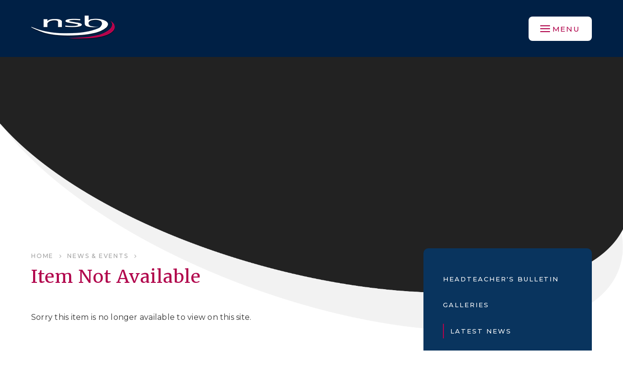

--- FILE ---
content_type: text/html
request_url: https://www.nsb.northants.sch.uk/news/?pid=3&nid=1&storyid=2485
body_size: 62706
content:

<!DOCTYPE html>
<!--[if IE 7]><html class="no-ios no-js lte-ie9 lte-ie8 lte-ie7" lang="en" xml:lang="en"><![endif]-->
<!--[if IE 8]><html class="no-ios no-js lte-ie9 lte-ie8"  lang="en" xml:lang="en"><![endif]-->
<!--[if IE 9]><html class="no-ios no-js lte-ie9"  lang="en" xml:lang="en"><![endif]-->
<!--[if !IE]><!--> <html class="no-ios no-js"  lang="en" xml:lang="en"><!--<![endif]-->
	<head>
		<meta http-equiv="X-UA-Compatible" content="IE=edge" />
		<meta http-equiv="content-type" content="text/html; charset=utf-8"/>
		
		<link rel="canonical" href="https://www.nsb.northants.sch.uk/news/?pid=3&amp;nid=1&amp;storyid=2485">
		<link rel="stylesheet" integrity="sha512-+L4yy6FRcDGbXJ9mPG8MT/3UCDzwR9gPeyFNMCtInsol++5m3bk2bXWKdZjvybmohrAsn3Ua5x8gfLnbE1YkOg==" crossorigin="anonymous" referrerpolicy="no-referrer" media="screen" href="https://cdnjs.cloudflare.com/ajax/libs/font-awesome/4.5.0/css/font-awesome.min.css?cache=260126">
<!--[if IE 7]><link rel="stylesheet" media="screen" href="https://cdn.juniperwebsites.co.uk/_includes/font-awesome/4.2.0/css/font-awesome-ie7.min.css?cache=v4.6.58.2">
<![endif]-->
		<title>Northampton School for Boys - Item Not Available</title>
		
<!--[if IE]>
<script>
console = {log:function(){return;}};
</script>
<![endif]-->

<script>
	var boolItemEditDisabled;
	var boolLanguageMode, boolLanguageEditOriginal;
	var boolViewingConnect;
	var boolConnectDashboard;
	var displayRegions = [];
	var intNewFileCount = 0;
	strItemType = "news story";
	strSubItemType = "News Story";

	var featureSupport = {
		tagging: false,
		eventTagging: false
	};
	var boolLoggedIn = false;
boolAdminMode = false;
	var boolSuperUser = false;
strCookieBarStyle = 'bar';
	intParentPageID = "3";
	intCurrentItemID = 2485;
	intCurrentCatID = 1;
boolIsHomePage = false;
	boolItemEditDisabled = true;
	boolLanguageEditOriginal=true;
	strCurrentLanguage='en-gb';	strFileAttachmentsUploadLocation = 'bottom';	boolViewingConnect = false;	boolConnectDashboard = false;	var objEditorComponentList = {};

</script>

<script src="https://cdn.juniperwebsites.co.uk/admin/_includes/js/mutation_events.min.js?cache=v4.6.58.2"></script>
<script src="https://cdn.juniperwebsites.co.uk/admin/_includes/js/jquery/jquery.js?cache=v4.6.58.2"></script>
<script src="https://cdn.juniperwebsites.co.uk/admin/_includes/js/jquery/jquery.prefilter.js?cache=v4.6.58.2"></script>
<script src="https://cdn.juniperwebsites.co.uk/admin/_includes/js/jquery/jquery.query.js?cache=v4.6.58.2"></script>
<script src="https://cdn.juniperwebsites.co.uk/admin/_includes/js/jquery/js.cookie.js?cache=v4.6.58.2"></script>
<script src="/_includes/editor/template-javascript.asp?cache=260126"></script>
<script src="/admin/_includes/js/functions/minified/functions.login.new.asp?cache=260126"></script>

  <script>

  </script>
<link href="https://www.nsb.northants.sch.uk/feeds/news.asp?nid=1&amp;pid=2485&lang=en" rel="alternate" type="application/rss+xml" title="Northampton School for Boys - News Feed"><link href="https://www.nsb.northants.sch.uk/feeds/comments.asp?title=World Languages Festival 2020&amp;storyid=2485&amp;nid=1&amp;item=news&amp;pid=3&lang=en" rel="alternate" type="application/rss+xml" title="Northampton School for Boys - World Languages Festival 2020 - Blog Post Comments"><link rel="stylesheet" media="screen" href="/_site/css/main.css?cache=260126">
<link rel="stylesheet" media="screen" href="/_site/css/content.css?cache=260126">


	<meta name="mobile-web-app-capable" content="yes">
	<meta name="apple-mobile-web-app-capable" content="yes">
	<meta name="viewport" content="width=device-width, initial-scale=1, minimum-scale=1, maximum-scale=1">

	<link rel="author" href="/humans.txt">
	<link rel="icon" href="/_site/images/favicons/favicon.ico">
	<link rel="apple-touch-icon" href="/_site/images/favicons/favicon.png">
	<link href='https://fonts.googleapis.com/css?family=Open+Sans:400,400italic,700,700italic' rel='stylesheet' type='text/css'>


	<link rel="stylesheet" href="/_site/css/print.css" type="text/css" media="print">

	<script type="text/javascript">
	var iOS = ( navigator.userAgent.match(/(iPad|iPhone|iPod)/g) ? true : false );
	if (iOS) { $('html').removeClass('no-ios').addClass('ios'); }
	</script>

	
	<link rel="stylesheet" media="screen" href="https://cdn.juniperwebsites.co.uk/_includes/css/content-blocks.css?cache=v4.6.58.2">
<link rel="stylesheet" media="screen" href="/_includes/css/cookie-colour.asp?cache=260126">
<link rel="stylesheet" media="screen" href="https://cdn.juniperwebsites.co.uk/_includes/css/cookies.css?cache=v4.6.58.2">
<link rel="stylesheet" media="screen" href="https://cdn.juniperwebsites.co.uk/_includes/css/cookies.advanced.css?cache=v4.6.58.2">
<link rel="stylesheet" media="screen" href="/_site/css/news.css?cache=260126">
<link rel="stylesheet" media="screen" href="https://cdn.juniperwebsites.co.uk/_includes/css/overlord.css?cache=v4.6.58.2">
<link rel="stylesheet" media="screen" href="https://cdn.juniperwebsites.co.uk/_includes/css/templates.css?cache=v4.6.58.2">
<link rel="stylesheet" media="screen" href="/_site/css/attachments.css?cache=260126">
<link rel="stylesheet" media="screen" href="/_site/css/templates.css?cache=260126">
<style>#print_me { display: none;}</style><script src="https://cdn.juniperwebsites.co.uk/admin/_includes/js/modernizr.js?cache=v4.6.58.2"></script>
<script integrity="sha256-oTyWrNiP6Qftu4vs2g0RPCKr3g1a6QTlITNgoebxRc4=" crossorigin="anonymous" referrerpolicy="no-referrer" src="https://code.jquery.com/ui/1.10.4/jquery-ui.min.js?cache=260126"></script>
<script src="https://cdn.juniperwebsites.co.uk/admin/_includes/js/jquery/jquery.ui.timepicker.min.js?cache=v4.6.58.2"></script>
<link rel="stylesheet" media="screen" href="https://cdn.juniperwebsites.co.uk/admin/_includes/css/jquery.ui.timepicker.css?cache=v4.6.58.2">
<script src="https://cdn.juniperwebsites.co.uk/admin/_includes/js/jquery/jquery-ui.touch-punch.min.js?cache=v4.6.58.2"></script>
<link rel="stylesheet" media="screen" href="https://cdn.juniperwebsites.co.uk/admin/_includes/css/jquery-ui.css?cache=v4.6.58.2">
<script src="https://cdn.juniperwebsites.co.uk/_includes/js/swfobject.js?cache=v4.6.58.2"></script>

        <meta property="og:site_name" content="Northampton School for Boys" />
        <meta property="og:title" content="Item Not Available" />
        <meta property="og:image" content="https://www.nsb.northants.sch.uk/_site/data/images/news/2485/language%20poster%202020.jpg" />
        <meta property="og:type" content="website" />
        <meta property="twitter:card" content="summary" />
</head>


    <body>


<div id="print_me"></div>
<div class="mason mason--inner">

	<section class="access">
		<a class="access__anchor" name="header"></a>
		<a class="access__link" href="#content">Skip to content &darr;</a>
	</section>

	
	
	<header class="header">
		<div class="header__title">
			<a href="/" class="header__link">
				<img src="/_site/images/design/logo.png" alt="Northampton School for Boys"/>
			</a>
			<h1>Northampton School for Boys</h1>
		</div>
		<button class="menu__btn" data-toggle=".mason--menu">			
			<span class="menu__btn__text menu__btn__text--open">Menu</span>
			<span class="menu__btn__text menu__btn__text--close">Close</span>	
			<div class="menu__btn__icon"></div>		
		</button>
		<section class="menu">
			<nav class="menu__sidebar">
				<div class="menu__overlay"></div>
				<ul class="menu__sidebar__list"><li class="menu__sidebar__list__item menu__sidebar__list__item--page_1"><a class="menu__sidebar__list__item__link" id="page_1" href="/"><span>Home</span></a><button class="menu__sidebar__list__item__button" data-tab=".menu__sidebar__list__item--page_1--expand"><i class="menu__sidebar__list__item__button__icon fa fa-angle-down"></i></button></li><li class="menu__sidebar__list__item menu__sidebar__list__item--page_6 menu__sidebar__list__item--subitems"><a class="menu__sidebar__list__item__link" id="page_6" href="/page/?title=The+School&amp;pid=6"><span>The School</span></a><button class="menu__sidebar__list__item__button" data-tab=".menu__sidebar__list__item--page_6--expand"><i class="menu__sidebar__list__item__button__icon fa fa-angle-down"></i></button><ul class="menu__sidebar__list__item__sub"><li class="menu__sidebar__list__item menu__sidebar__list__item--page_54"><a class="menu__sidebar__list__item__link" id="page_54" href="/page/?title=Admissions&amp;pid=54"><span>Admissions</span></a><button class="menu__sidebar__list__item__button" data-tab=".menu__sidebar__list__item--page_54--expand"><i class="menu__sidebar__list__item__button__icon fa fa-angle-down"></i></button></li><li class="menu__sidebar__list__item menu__sidebar__list__item--page_58"><a class="menu__sidebar__list__item__link" id="page_58" href="/page/?title=Trust+Board+Information+%26amp%3B+Governance&amp;pid=58"><span>Trust Board Information &amp; Governance</span></a><button class="menu__sidebar__list__item__button" data-tab=".menu__sidebar__list__item--page_58--expand"><i class="menu__sidebar__list__item__button__icon fa fa-angle-down"></i></button></li><li class="menu__sidebar__list__item menu__sidebar__list__item--page_59"><a class="menu__sidebar__list__item__link" id="page_59" href="/page/?title=House+Structure&amp;pid=59"><span>House Structure</span></a><button class="menu__sidebar__list__item__button" data-tab=".menu__sidebar__list__item--page_59--expand"><i class="menu__sidebar__list__item__button__icon fa fa-angle-down"></i></button></li><li class="menu__sidebar__list__item menu__sidebar__list__item--page_414"><a class="menu__sidebar__list__item__link" id="page_414" href="/page/?title=NSB+Library&amp;pid=414"><span>NSB Library</span></a><button class="menu__sidebar__list__item__button" data-tab=".menu__sidebar__list__item--page_414--expand"><i class="menu__sidebar__list__item__button__icon fa fa-angle-down"></i></button></li><li class="menu__sidebar__list__item menu__sidebar__list__item--page_53"><a class="menu__sidebar__list__item__link" id="page_53" href="/page/?title=NSB+Videos&amp;pid=53"><span>NSB Videos</span></a><button class="menu__sidebar__list__item__button" data-tab=".menu__sidebar__list__item--page_53--expand"><i class="menu__sidebar__list__item__button__icon fa fa-angle-down"></i></button></li><li class="menu__sidebar__list__item menu__sidebar__list__item--page_382"><a class="menu__sidebar__list__item__link" id="page_382" href="/page/?title=NSB+Exam+Performance+Data&amp;pid=382"><span>NSB Exam Performance Data</span></a><button class="menu__sidebar__list__item__button" data-tab=".menu__sidebar__list__item--page_382--expand"><i class="menu__sidebar__list__item__button__icon fa fa-angle-down"></i></button></li><li class="menu__sidebar__list__item menu__sidebar__list__item--page_57"><a class="menu__sidebar__list__item__link" id="page_57" href="/page/?title=OFSTED+report&amp;pid=57"><span>OFSTED report</span></a><button class="menu__sidebar__list__item__button" data-tab=".menu__sidebar__list__item--page_57--expand"><i class="menu__sidebar__list__item__button__icon fa fa-angle-down"></i></button></li><li class="menu__sidebar__list__item menu__sidebar__list__item--page_402"><a class="menu__sidebar__list__item__link" id="page_402" href="/page/?title=Examinations&amp;pid=402"><span>Examinations</span></a><button class="menu__sidebar__list__item__button" data-tab=".menu__sidebar__list__item--page_402--expand"><i class="menu__sidebar__list__item__button__icon fa fa-angle-down"></i></button></li><li class="menu__sidebar__list__item menu__sidebar__list__item--page_385"><a class="menu__sidebar__list__item__link" id="page_385" href="/page/?title=PSHE+at+Northampton+School+for+Boys&amp;pid=385"><span>PSHE at Northampton School for Boys</span></a><button class="menu__sidebar__list__item__button" data-tab=".menu__sidebar__list__item--page_385--expand"><i class="menu__sidebar__list__item__button__icon fa fa-angle-down"></i></button></li><li class="menu__sidebar__list__item menu__sidebar__list__item--page_56"><a class="menu__sidebar__list__item__link" id="page_56" href="/page/?title=Policies&amp;pid=56"><span>Policies</span></a><button class="menu__sidebar__list__item__button" data-tab=".menu__sidebar__list__item--page_56--expand"><i class="menu__sidebar__list__item__button__icon fa fa-angle-down"></i></button></li><li class="menu__sidebar__list__item menu__sidebar__list__item--page_381"><a class="menu__sidebar__list__item__link" id="page_381" href="/page/?title=Pupil+Premium&amp;pid=381"><span>Pupil Premium</span></a><button class="menu__sidebar__list__item__button" data-tab=".menu__sidebar__list__item--page_381--expand"><i class="menu__sidebar__list__item__button__icon fa fa-angle-down"></i></button></li><li class="menu__sidebar__list__item menu__sidebar__list__item--page_387"><a class="menu__sidebar__list__item__link" id="page_387" href="/page/?title=Safeguarding&amp;pid=387"><span>Safeguarding</span></a><button class="menu__sidebar__list__item__button" data-tab=".menu__sidebar__list__item--page_387--expand"><i class="menu__sidebar__list__item__button__icon fa fa-angle-down"></i></button></li><li class="menu__sidebar__list__item menu__sidebar__list__item--page_62"><a class="menu__sidebar__list__item__link" id="page_62" href="/page/?title=School+Facilities&amp;pid=62"><span>School Facilities</span></a><button class="menu__sidebar__list__item__button" data-tab=".menu__sidebar__list__item--page_62--expand"><i class="menu__sidebar__list__item__button__icon fa fa-angle-down"></i></button></li><li class="menu__sidebar__list__item menu__sidebar__list__item--page_38"><a class="menu__sidebar__list__item__link" id="page_38" href="/page/?title=SEND+Support&amp;pid=38"><span>SEND Support</span></a><button class="menu__sidebar__list__item__button" data-tab=".menu__sidebar__list__item--page_38--expand"><i class="menu__sidebar__list__item__button__icon fa fa-angle-down"></i></button></li><li class="menu__sidebar__list__item menu__sidebar__list__item--url_30"><a class="menu__sidebar__list__item__link" id="url_30" href="https://www.thecrippshalltheatre.co.uk/?" target="_blank" rel="external"><span>The Cripps Hall and Theatre</span></a><button class="menu__sidebar__list__item__button" data-tab=".menu__sidebar__list__item--url_30--expand"><i class="menu__sidebar__list__item__button__icon fa fa-angle-down"></i></button></li><li class="menu__sidebar__list__item menu__sidebar__list__item--url_7"><a class="menu__sidebar__list__item__link" id="url_7" href="/page/?title=The+School&amp;pid=6"><span>The Head's Welcome</span></a><button class="menu__sidebar__list__item__button" data-tab=".menu__sidebar__list__item--url_7--expand"><i class="menu__sidebar__list__item__button__icon fa fa-angle-down"></i></button></li><li class="menu__sidebar__list__item menu__sidebar__list__item--page_52"><a class="menu__sidebar__list__item__link" id="page_52" href="/page/?title=Values+%26amp%3B+Ethos&amp;pid=52"><span>Values &amp; Ethos</span></a><button class="menu__sidebar__list__item__button" data-tab=".menu__sidebar__list__item--page_52--expand"><i class="menu__sidebar__list__item__button__icon fa fa-angle-down"></i></button></li><li class="menu__sidebar__list__item menu__sidebar__list__item--page_500"><a class="menu__sidebar__list__item__link" id="page_500" href="/page/?title=Wellbeing&amp;pid=500"><span>Wellbeing</span></a><button class="menu__sidebar__list__item__button" data-tab=".menu__sidebar__list__item--page_500--expand"><i class="menu__sidebar__list__item__button__icon fa fa-angle-down"></i></button></li></ul></li><li class="menu__sidebar__list__item menu__sidebar__list__item--page_3 menu__sidebar__list__item--subitems menu__sidebar__list__item--selected"><a class="menu__sidebar__list__item__link" id="page_3" href="/page/?title=News+%26amp%3B+Events&amp;pid=3"><span>News &amp; Events</span></a><button class="menu__sidebar__list__item__button" data-tab=".menu__sidebar__list__item--page_3--expand"><i class="menu__sidebar__list__item__button__icon fa fa-angle-down"></i></button><ul class="menu__sidebar__list__item__sub"><li class="menu__sidebar__list__item menu__sidebar__list__item--blog_category_6"><a class="menu__sidebar__list__item__link" id="blog_category_6" href="/blog/?pid=3&amp;nid=6"><span>Headteacher's Bulletin</span></a><button class="menu__sidebar__list__item__button" data-tab=".menu__sidebar__list__item--blog_category_6--expand"><i class="menu__sidebar__list__item__button__icon fa fa-angle-down"></i></button></li><li class="menu__sidebar__list__item menu__sidebar__list__item--photo_gallery_4"><a class="menu__sidebar__list__item__link" id="photo_gallery_4" href="/gallery/?pid=3&amp;gcatid=4"><span>Galleries</span></a><button class="menu__sidebar__list__item__button" data-tab=".menu__sidebar__list__item--photo_gallery_4--expand"><i class="menu__sidebar__list__item__button__icon fa fa-angle-down"></i></button></li><li class="menu__sidebar__list__item menu__sidebar__list__item--news_category_1 menu__sidebar__list__item--selected"><a class="menu__sidebar__list__item__link" id="news_category_1" href="/news/?pid=3&amp;nid=1"><span>Latest News</span></a><button class="menu__sidebar__list__item__button" data-tab=".menu__sidebar__list__item--news_category_1--expand"><i class="menu__sidebar__list__item__button__icon fa fa-angle-down"></i></button></li><li class="menu__sidebar__list__item menu__sidebar__list__item--url_5"><a class="menu__sidebar__list__item__link" id="url_5" href="http://www.nsbsport.co.uk/" target="_blank" rel="external"><span>Sport Matches</span></a><button class="menu__sidebar__list__item__button" data-tab=".menu__sidebar__list__item--url_5--expand"><i class="menu__sidebar__list__item__button__icon fa fa-angle-down"></i></button></li></ul></li><li class="menu__sidebar__list__item menu__sidebar__list__item--page_7 menu__sidebar__list__item--subitems"><a class="menu__sidebar__list__item__link" id="page_7" href="/page/?title=Parents&amp;pid=7"><span>Parents</span></a><button class="menu__sidebar__list__item__button" data-tab=".menu__sidebar__list__item--page_7--expand"><i class="menu__sidebar__list__item__button__icon fa fa-angle-down"></i></button><ul class="menu__sidebar__list__item__sub"><li class="menu__sidebar__list__item menu__sidebar__list__item--page_160"><a class="menu__sidebar__list__item__link" id="page_160" href="/page/?title=Absence&amp;pid=160"><span>Absence</span></a><button class="menu__sidebar__list__item__button" data-tab=".menu__sidebar__list__item--page_160--expand"><i class="menu__sidebar__list__item__button__icon fa fa-angle-down"></i></button></li><li class="menu__sidebar__list__item menu__sidebar__list__item--page_33"><a class="menu__sidebar__list__item__link" id="page_33" href="/page/?title=Advice+%26amp%3B+Support&amp;pid=33"><span>Advice &amp; Support</span></a><button class="menu__sidebar__list__item__button" data-tab=".menu__sidebar__list__item--page_33--expand"><i class="menu__sidebar__list__item__button__icon fa fa-angle-down"></i></button></li><li class="menu__sidebar__list__item menu__sidebar__list__item--page_126"><a class="menu__sidebar__list__item__link" id="page_126" href="/page/?title=Assessment&amp;pid=126"><span>Assessment</span></a><button class="menu__sidebar__list__item__button" data-tab=".menu__sidebar__list__item--page_126--expand"><i class="menu__sidebar__list__item__button__icon fa fa-angle-down"></i></button></li><li class="menu__sidebar__list__item menu__sidebar__list__item--page_476"><a class="menu__sidebar__list__item__link" id="page_476" href="/page/?title=Homework&amp;pid=476"><span>Homework</span></a><button class="menu__sidebar__list__item__button" data-tab=".menu__sidebar__list__item--page_476--expand"><i class="menu__sidebar__list__item__button__icon fa fa-angle-down"></i></button></li><li class="menu__sidebar__list__item menu__sidebar__list__item--page_237"><a class="menu__sidebar__list__item__link" id="page_237" href="/page/?title=Careers+Education&amp;pid=237"><span>Careers Education</span></a><button class="menu__sidebar__list__item__button" data-tab=".menu__sidebar__list__item--page_237--expand"><i class="menu__sidebar__list__item__button__icon fa fa-angle-down"></i></button></li><li class="menu__sidebar__list__item menu__sidebar__list__item--page_13"><a class="menu__sidebar__list__item__link" id="page_13" href="/page/?title=Curriculum+and+Subject+information&amp;pid=13"><span>Curriculum and Subject information</span></a><button class="menu__sidebar__list__item__button" data-tab=".menu__sidebar__list__item--page_13--expand"><i class="menu__sidebar__list__item__button__icon fa fa-angle-down"></i></button></li><li class="menu__sidebar__list__item menu__sidebar__list__item--page_18"><a class="menu__sidebar__list__item__link" id="page_18" href="/page/?title=Letters+Home&amp;pid=18"><span>Letters Home</span></a><button class="menu__sidebar__list__item__button" data-tab=".menu__sidebar__list__item--page_18--expand"><i class="menu__sidebar__list__item__button__icon fa fa-angle-down"></i></button></li><li class="menu__sidebar__list__item menu__sidebar__list__item--page_9"><a class="menu__sidebar__list__item__link" id="page_9" href="/page/?title=Extra%2DCurricular+%40+NSB&amp;pid=9"><span>Extra-Curricular @ NSB</span></a><button class="menu__sidebar__list__item__button" data-tab=".menu__sidebar__list__item--page_9--expand"><i class="menu__sidebar__list__item__button__icon fa fa-angle-down"></i></button></li><li class="menu__sidebar__list__item menu__sidebar__list__item--page_513"><a class="menu__sidebar__list__item__link" id="page_513" href="/page/?title=NSB+Merchandise&amp;pid=513"><span>NSB Merchandise</span></a><button class="menu__sidebar__list__item__button" data-tab=".menu__sidebar__list__item--page_513--expand"><i class="menu__sidebar__list__item__button__icon fa fa-angle-down"></i></button></li><li class="menu__sidebar__list__item menu__sidebar__list__item--page_230"><a class="menu__sidebar__list__item__link" id="page_230" href="/page/?title=School+Menu&amp;pid=230"><span>School Menu</span></a><button class="menu__sidebar__list__item__button" data-tab=".menu__sidebar__list__item--page_230--expand"><i class="menu__sidebar__list__item__button__icon fa fa-angle-down"></i></button></li><li class="menu__sidebar__list__item menu__sidebar__list__item--page_306"><a class="menu__sidebar__list__item__link" id="page_306" href="/page/?title=Parents%27+Evening&amp;pid=306"><span>Parents' Evening</span></a><button class="menu__sidebar__list__item__button" data-tab=".menu__sidebar__list__item--page_306--expand"><i class="menu__sidebar__list__item__button__icon fa fa-angle-down"></i></button></li><li class="menu__sidebar__list__item menu__sidebar__list__item--page_225"><a class="menu__sidebar__list__item__link" id="page_225" href="/page/?title=Parent+Portal+Apps&amp;pid=225"><span>Parent Portal Apps</span></a><button class="menu__sidebar__list__item__button" data-tab=".menu__sidebar__list__item--page_225--expand"><i class="menu__sidebar__list__item__button__icon fa fa-angle-down"></i></button></li><li class="menu__sidebar__list__item menu__sidebar__list__item--page_19"><a class="menu__sidebar__list__item__link" id="page_19" href="/page/?title=Parent+Pay&amp;pid=19"><span>Parent Pay</span></a><button class="menu__sidebar__list__item__button" data-tab=".menu__sidebar__list__item--page_19--expand"><i class="menu__sidebar__list__item__button__icon fa fa-angle-down"></i></button></li><li class="menu__sidebar__list__item menu__sidebar__list__item--page_16"><a class="menu__sidebar__list__item__link" id="page_16" href="/page/?title=School+Uniform&amp;pid=16"><span>School Uniform</span></a><button class="menu__sidebar__list__item__button" data-tab=".menu__sidebar__list__item--page_16--expand"><i class="menu__sidebar__list__item__button__icon fa fa-angle-down"></i></button></li><li class="menu__sidebar__list__item menu__sidebar__list__item--page_17"><a class="menu__sidebar__list__item__link" id="page_17" href="/page/?title=Term+Dates&amp;pid=17"><span>Term Dates</span></a><button class="menu__sidebar__list__item__button" data-tab=".menu__sidebar__list__item--page_17--expand"><i class="menu__sidebar__list__item__button__icon fa fa-angle-down"></i></button></li><li class="menu__sidebar__list__item menu__sidebar__list__item--page_260"><a class="menu__sidebar__list__item__link" id="page_260" href="/page/?title=Year+6+into+Year+7+Transition&amp;pid=260"><span>Year 6 into Year 7 Transition</span></a><button class="menu__sidebar__list__item__button" data-tab=".menu__sidebar__list__item--page_260--expand"><i class="menu__sidebar__list__item__button__icon fa fa-angle-down"></i></button></li><li class="menu__sidebar__list__item menu__sidebar__list__item--page_400"><a class="menu__sidebar__list__item__link" id="page_400" href="/page/?title=Year+8+Expressive+Arts+Preferences+2025&amp;pid=400"><span>Year 8 Expressive Arts Preferences 2025</span></a><button class="menu__sidebar__list__item__button" data-tab=".menu__sidebar__list__item--page_400--expand"><i class="menu__sidebar__list__item__button__icon fa fa-angle-down"></i></button></li><li class="menu__sidebar__list__item menu__sidebar__list__item--page_352"><a class="menu__sidebar__list__item__link" id="page_352" href="/page/?title=Y9+GCSE+Preferences&amp;pid=352"><span>Y9 GCSE Preferences</span></a><button class="menu__sidebar__list__item__button" data-tab=".menu__sidebar__list__item--page_352--expand"><i class="menu__sidebar__list__item__button__icon fa fa-angle-down"></i></button></li><li class="menu__sidebar__list__item menu__sidebar__list__item--page_475"><a class="menu__sidebar__list__item__link" id="page_475" href="/page/?title=E%2DSafety+rules+for+students&amp;pid=475"><span>E-Safety rules for students</span></a><button class="menu__sidebar__list__item__button" data-tab=".menu__sidebar__list__item--page_475--expand"><i class="menu__sidebar__list__item__button__icon fa fa-angle-down"></i></button></li><li class="menu__sidebar__list__item menu__sidebar__list__item--page_446"><a class="menu__sidebar__list__item__link" id="page_446" href="/page/?title=Privacy+Notice&amp;pid=446"><span>Privacy Notice</span></a><button class="menu__sidebar__list__item__button" data-tab=".menu__sidebar__list__item--page_446--expand"><i class="menu__sidebar__list__item__button__icon fa fa-angle-down"></i></button></li><li class="menu__sidebar__list__item menu__sidebar__list__item--page_442"><a class="menu__sidebar__list__item__link" id="page_442" href="/page/?title=Work+Experience&amp;pid=442"><span>Work Experience</span></a><button class="menu__sidebar__list__item__button" data-tab=".menu__sidebar__list__item--page_442--expand"><i class="menu__sidebar__list__item__button__icon fa fa-angle-down"></i></button></li></ul></li><li class="menu__sidebar__list__item menu__sidebar__list__item--page_82 menu__sidebar__list__item--subitems"><a class="menu__sidebar__list__item__link" id="page_82" href="/page/?title=Sixth+Form&amp;pid=82"><span>Sixth Form</span></a><button class="menu__sidebar__list__item__button" data-tab=".menu__sidebar__list__item--page_82--expand"><i class="menu__sidebar__list__item__button__icon fa fa-angle-down"></i></button><ul class="menu__sidebar__list__item__sub"><li class="menu__sidebar__list__item menu__sidebar__list__item--page_120"><a class="menu__sidebar__list__item__link" id="page_120" href="/page/?title=16%2D19+Bursary&amp;pid=120"><span>16-19 Bursary</span></a><button class="menu__sidebar__list__item__button" data-tab=".menu__sidebar__list__item--page_120--expand"><i class="menu__sidebar__list__item__button__icon fa fa-angle-down"></i></button></li><li class="menu__sidebar__list__item menu__sidebar__list__item--url_2"><a class="menu__sidebar__list__item__link" id="url_2" href="/page/?title=SIXTH+FORM+APPLICATION+INFORMATION&amp;pid=241"><span>Admissions</span></a><button class="menu__sidebar__list__item__button" data-tab=".menu__sidebar__list__item--url_2--expand"><i class="menu__sidebar__list__item__button__icon fa fa-angle-down"></i></button></li><li class="menu__sidebar__list__item menu__sidebar__list__item--page_121"><a class="menu__sidebar__list__item__link" id="page_121" href="/page/?title=Life+in+the+Sixth+Form&amp;pid=121"><span>Life in the Sixth Form</span></a><button class="menu__sidebar__list__item__button" data-tab=".menu__sidebar__list__item--page_121--expand"><i class="menu__sidebar__list__item__button__icon fa fa-angle-down"></i></button></li><li class="menu__sidebar__list__item menu__sidebar__list__item--url_17"><a class="menu__sidebar__list__item__link" id="url_17" href="/news/?pid=3&amp;nid=1&amp;storyid=1224" target="_blank" rel="external"><span>Sir Thomas White Northampton Charity Bursaries</span></a><button class="menu__sidebar__list__item__button" data-tab=".menu__sidebar__list__item--url_17--expand"><i class="menu__sidebar__list__item__button__icon fa fa-angle-down"></i></button></li><li class="menu__sidebar__list__item menu__sidebar__list__item--url_24"><a class="menu__sidebar__list__item__link" id="url_24" href="https://www.nsb.northants.sch.uk/page/?title=Sixth+Form+Subject+Information+2022&amp;pid=375" target="_blank" rel="external"><span>Subject Information</span></a><button class="menu__sidebar__list__item__button" data-tab=".menu__sidebar__list__item--url_24--expand"><i class="menu__sidebar__list__item__button__icon fa fa-angle-down"></i></button></li><li class="menu__sidebar__list__item menu__sidebar__list__item--page_257"><a class="menu__sidebar__list__item__link" id="page_257" href="/page/?title=Year+11+to+Year+12+Transition+2025&amp;pid=257"><span>Year 11 to Year 12 Transition 2025</span></a><button class="menu__sidebar__list__item__button" data-tab=".menu__sidebar__list__item--page_257--expand"><i class="menu__sidebar__list__item__button__icon fa fa-angle-down"></i></button></li><li class="menu__sidebar__list__item menu__sidebar__list__item--page_412"><a class="menu__sidebar__list__item__link" id="page_412" href="/page/?title=Year+12+Parental+Information+Evening+2025&amp;pid=412"><span>Year 12 Parental Information Evening 2025</span></a><button class="menu__sidebar__list__item__button" data-tab=".menu__sidebar__list__item--page_412--expand"><i class="menu__sidebar__list__item__button__icon fa fa-angle-down"></i></button></li><li class="menu__sidebar__list__item menu__sidebar__list__item--page_530"><a class="menu__sidebar__list__item__link" id="page_530" href="/page/?title=Sixth+Form+Planned+Absence+Form&amp;pid=530"><span>Sixth Form Planned Absence Form</span></a><button class="menu__sidebar__list__item__button" data-tab=".menu__sidebar__list__item--page_530--expand"><i class="menu__sidebar__list__item__button__icon fa fa-angle-down"></i></button></li></ul></li><li class="menu__sidebar__list__item menu__sidebar__list__item--page_233 menu__sidebar__list__item--subitems"><a class="menu__sidebar__list__item__link" id="page_233" href="/page/?title=School+Development+Programme&amp;pid=233"><span>School Development Programme</span></a><button class="menu__sidebar__list__item__button" data-tab=".menu__sidebar__list__item--page_233--expand"><i class="menu__sidebar__list__item__button__icon fa fa-angle-down"></i></button><ul class="menu__sidebar__list__item__sub"><li class="menu__sidebar__list__item menu__sidebar__list__item--page_383"><a class="menu__sidebar__list__item__link" id="page_383" href="/page/?title=School+Development+Fund&amp;pid=383"><span>School Development Fund</span></a><button class="menu__sidebar__list__item__button" data-tab=".menu__sidebar__list__item--page_383--expand"><i class="menu__sidebar__list__item__button__icon fa fa-angle-down"></i></button></li><li class="menu__sidebar__list__item menu__sidebar__list__item--page_373"><a class="menu__sidebar__list__item__link" id="page_373" href="/page/?title=NSB+Business+Partnership&amp;pid=373"><span>NSB Business Partnership</span></a><button class="menu__sidebar__list__item__button" data-tab=".menu__sidebar__list__item--page_373--expand"><i class="menu__sidebar__list__item__button__icon fa fa-angle-down"></i></button></li><li class="menu__sidebar__list__item menu__sidebar__list__item--page_547"><a class="menu__sidebar__list__item__link" id="page_547" href="/page/?title=NSB+Arts+Patron&amp;pid=547"><span>NSB Arts Patron</span></a><button class="menu__sidebar__list__item__button" data-tab=".menu__sidebar__list__item--page_547--expand"><i class="menu__sidebar__list__item__button__icon fa fa-angle-down"></i></button></li><li class="menu__sidebar__list__item menu__sidebar__list__item--page_546"><a class="menu__sidebar__list__item__link" id="page_546" href="/page/?title=NSB+Sports+Patron&amp;pid=546"><span>NSB Sports Patron</span></a><button class="menu__sidebar__list__item__button" data-tab=".menu__sidebar__list__item--page_546--expand"><i class="menu__sidebar__list__item__button__icon fa fa-angle-down"></i></button></li><li class="menu__sidebar__list__item menu__sidebar__list__item--page_384"><a class="menu__sidebar__list__item__link" id="page_384" href="/page/?title=NSB+Sport+100+Club&amp;pid=384"><span>NSB Sport 100 Club</span></a><button class="menu__sidebar__list__item__button" data-tab=".menu__sidebar__list__item--page_384--expand"><i class="menu__sidebar__list__item__button__icon fa fa-angle-down"></i></button></li><li class="menu__sidebar__list__item menu__sidebar__list__item--page_94"><a class="menu__sidebar__list__item__link" id="page_94" href="/page/?title=Contact+Details&amp;pid=94"><span>Contact Details</span></a><button class="menu__sidebar__list__item__button" data-tab=".menu__sidebar__list__item--page_94--expand"><i class="menu__sidebar__list__item__button__icon fa fa-angle-down"></i></button></li></ul></li><li class="menu__sidebar__list__item menu__sidebar__list__item--page_10 menu__sidebar__list__item--subitems"><a class="menu__sidebar__list__item__link" id="page_10" href="/page/?title=Former+Students&amp;pid=10"><span>Former Students</span></a><button class="menu__sidebar__list__item__button" data-tab=".menu__sidebar__list__item--page_10--expand"><i class="menu__sidebar__list__item__button__icon fa fa-angle-down"></i></button><ul class="menu__sidebar__list__item__sub"><li class="menu__sidebar__list__item menu__sidebar__list__item--page_23"><a class="menu__sidebar__list__item__link" id="page_23" href="/page/?title=Former+Student+Network&amp;pid=23"><span>Former Student Network</span></a><button class="menu__sidebar__list__item__button" data-tab=".menu__sidebar__list__item--page_23--expand"><i class="menu__sidebar__list__item__button__icon fa fa-angle-down"></i></button></li><li class="menu__sidebar__list__item menu__sidebar__list__item--page_93"><a class="menu__sidebar__list__item__link" id="page_93" href="/page/?title=Legacies&amp;pid=93"><span>Legacies</span></a><button class="menu__sidebar__list__item__button" data-tab=".menu__sidebar__list__item--page_93--expand"><i class="menu__sidebar__list__item__button__icon fa fa-angle-down"></i></button></li><li class="menu__sidebar__list__item menu__sidebar__list__item--url_26"><a class="menu__sidebar__list__item__link" id="url_26" href="/page/?title=NSB+Sport+100+Club&amp;pid=384" target="_blank" rel="external"><span>Sport 100 Club</span></a><button class="menu__sidebar__list__item__button" data-tab=".menu__sidebar__list__item--url_26--expand"><i class="menu__sidebar__list__item__button__icon fa fa-angle-down"></i></button></li><li class="menu__sidebar__list__item menu__sidebar__list__item--page_472"><a class="menu__sidebar__list__item__link" id="page_472" href="/page/?title=Former+Student+London+Luncheon+2026+%2D+Friday+29th+May&amp;pid=472"><span>Former Student London Luncheon 2026 - Friday 29th May</span></a><button class="menu__sidebar__list__item__button" data-tab=".menu__sidebar__list__item--page_472--expand"><i class="menu__sidebar__list__item__button__icon fa fa-angle-down"></i></button></li></ul></li><li class="menu__sidebar__list__item menu__sidebar__list__item--page_12 menu__sidebar__list__item--subitems"><a class="menu__sidebar__list__item__link" id="page_12" href="/page/?title=Vacancies&amp;pid=12"><span>Vacancies</span></a><button class="menu__sidebar__list__item__button" data-tab=".menu__sidebar__list__item--page_12--expand"><i class="menu__sidebar__list__item__button__icon fa fa-angle-down"></i></button><ul class="menu__sidebar__list__item__sub"><li class="menu__sidebar__list__item menu__sidebar__list__item--page_347"><a class="menu__sidebar__list__item__link" id="page_347" href="/page/?title=Employee+Benefits&amp;pid=347"><span>Employee Benefits</span></a><button class="menu__sidebar__list__item__button" data-tab=".menu__sidebar__list__item--page_347--expand"><i class="menu__sidebar__list__item__button__icon fa fa-angle-down"></i></button></li><li class="menu__sidebar__list__item menu__sidebar__list__item--page_86"><a class="menu__sidebar__list__item__link" id="page_86" href="/page/?title=Teacher+Positions&amp;pid=86"><span>Teacher Positions</span></a><button class="menu__sidebar__list__item__button" data-tab=".menu__sidebar__list__item--page_86--expand"><i class="menu__sidebar__list__item__button__icon fa fa-angle-down"></i></button></li><li class="menu__sidebar__list__item menu__sidebar__list__item--url_3"><a class="menu__sidebar__list__item__link" id="url_3" href="https://www.nttp.co.uk" target="_blank" rel="external"><span>Train to Teach</span></a><button class="menu__sidebar__list__item__button" data-tab=".menu__sidebar__list__item--url_3--expand"><i class="menu__sidebar__list__item__button__icon fa fa-angle-down"></i></button></li><li class="menu__sidebar__list__item menu__sidebar__list__item--page_87"><a class="menu__sidebar__list__item__link" id="page_87" href="/page/?title=Support+Positions&amp;pid=87"><span>Support Positions</span></a><button class="menu__sidebar__list__item__button" data-tab=".menu__sidebar__list__item--page_87--expand"><i class="menu__sidebar__list__item__button__icon fa fa-angle-down"></i></button></li></ul></li><li class="menu__sidebar__list__item menu__sidebar__list__item--page_2 menu__sidebar__list__item--subitems"><a class="menu__sidebar__list__item__link" id="page_2" href="/page/?title=Contact&amp;pid=2"><span>Contact</span></a><button class="menu__sidebar__list__item__button" data-tab=".menu__sidebar__list__item--page_2--expand"><i class="menu__sidebar__list__item__button__icon fa fa-angle-down"></i></button><ul class="menu__sidebar__list__item__sub"><li class="menu__sidebar__list__item menu__sidebar__list__item--form_16"><a class="menu__sidebar__list__item__link" id="form_16" href="/form/?pid=2&amp;form=16"><span>Contact Form</span></a><button class="menu__sidebar__list__item__button" data-tab=".menu__sidebar__list__item--form_16--expand"><i class="menu__sidebar__list__item__button__icon fa fa-angle-down"></i></button></li></ul></li></ul>
				<div class="menu__quicklinks">
					<div class="menu__quicklinks__title">Quicklinks</div>
				    <ul class="menu__quicklinks__list">
				        <li class="menu__quicklinks__list__item menu__quicklinks__list__item--search">
				            <a href="#" class="menu__quicklinks__list__item__link search__toggle" data-mason="mason--search">
				                <i class="menu__quicklinks__list__item__icon fa fw fa-search"></i>
				                <span class="menu__quicklinks__list__item__title">Search</span>
				            </a>
				            <div class="menu__search">
					            <form class="menu__search__form" method="post" action="/search/default.asp?pid=0">
		                            <input class="menu__search__input" type="text" name="searchValue" placeholder="Search...">
		                            <button class="menu__search__submit" name="Search" id="searchWeb"><i class="fa fa-search"></i></button>
		                        </form>
	                        </div>
				        </li>
				        <li class="menu__quicklinks__list__item menu__quicklinks__list__item--translate">
				            <a href="#" class="menu__quicklinks__list__item__link translate__toggle" data-mason="mason--translate">
				                <i class="menu__quicklinks__list__item__icon fa fw fa-globe"></i>
				                <span class="menu__quicklinks__list__item__title">Translate</span>
				            </a>
				            <div id="google_translate_element"></div>
	                        <script type="text/javascript">
	                            function googleTranslateElementInit() {
	                              new google.translate.TranslateElement({pageLanguage: 'en'}, 'google_translate_element');
	                            }
	                        </script>
	                        <script type="text/javascript" src="//translate.google.com/translate_a/element.js?cb=googleTranslateElementInit"></script>
				        </li>
				        <li class="menu__quicklinks__list__item menu__quicklinks__list__item--edulink_one"><a class="menu__quicklinks__list__item__link" href="https://www6.edulinkone.com/" target="_blank"><i class="menu__quicklinks__list__item__icon fa fw fas fa-info"></i><span class="menu__quicklinks__list__item__title">Edulink One</span></a></li><li class="menu__quicklinks__list__item menu__quicklinks__list__item--student_sharepoint"><a class="menu__quicklinks__list__item__link" href="https://northamptonschoolforboys.sharepoint.com/sites/nsb-Home" target="_blank"><i class="menu__quicklinks__list__item__icon fa fw fa-graduation-cap"></i><span class="menu__quicklinks__list__item__title">Student Sharepoint</span></a></li><li class="menu__quicklinks__list__item menu__quicklinks__list__item--student_email"><a class="menu__quicklinks__list__item__link" href="https://outlook.com/nsb.northants.sch.uk" target="_blank"><i class="menu__quicklinks__list__item__icon fa fw fa-envelope"></i><span class="menu__quicklinks__list__item__title">Student Email</span></a></li>
				    </ul>
				</div>
			</nav>
		</section>
	</header>
	

	

	<section class="hero">

		<ul class="hero__slideshow"><li class="hero__slideshow__item"><img src="/_site/data/files/images/slideshow/22E0AD417EAEA1432DC3099E8A44D28A.JPG" data-fill=".hero__slideshow" /></li><li class="hero__slideshow__item"><img src="/_site/data/files/images/slideshow/652D748088C7D2538284E9C6E7550E6A.JPG" data-fill=".hero__slideshow" /></li><li class="hero__slideshow__item"><img src="/_site/data/files/images/slideshow/667087E074A5638A895771D4FC7B6E35.jpg" data-fill=".hero__slideshow" /></li><li class="hero__slideshow__item"><img src="/_site/data/files/images/slideshow/A83C34D31A8B3FDF662D2E8861E3F9EE.jpg" data-fill=".hero__slideshow" /></li><li class="hero__slideshow__item"><img src="/_site/data/files/images/slideshow/DD1F4EF1FC2F6627659662DE4F33A0E1.JPG" data-fill=".hero__slideshow" /></li><li class="hero__slideshow__item"><img src="/_site/data/files/images/slideshow/E606C0EA71A4AEAA18AA5A637D6411A7.JPG" data-fill=".hero__slideshow" /></li></ul>

		<div class="hero__border"></div>

	</section>

	
	<main class="main">
		<div class="main__swoop"></div>
		<div class="content content--news_story"><ul class="content__path"><li class="content__path__item content__path__item--page_1"><a class="content__path__item__link" id="page_1" href="/">Home</a><span class="content__path__item__sep"><i class="fa fa-angle-right"></i></span></li><li class="content__path__item content__path__item--page_3 content__path__item--selected"><a class="content__path__item__link" id="page_3" href="/page/?title=News+%26amp%3B+Events&amp;pid=3">News &amp; Events</a><span class="content__path__item__sep"><i class="fa fa-angle-right"></i></span></li><li class="content__path__item content__path__item--news_category_1 content__path__item--selected"><a class="content__path__item__link" id="news_category_1" href="/news/?pid=3&amp;nid=1">Latest News</a><span class="content__path__item__sep"><i class="fa fa-angle-right"></i></span></li></ul><h1 class="content__title" id="itemTitle">Item Not Available</h1>
			
			<a class="content__anchor" name="content"></a>
			<div class="content__region"><p>Sorry this item is no longer available to view on this site.</p>
<script>
	function loadmore(ele, event) {
		event.preventDefault();
		$.ajax({
			url: $(ele).attr('href'),
			dataType: "JSON",

			success: function(data) {
				$('.content__news__list').append(data.newsStories);
				if (data.moreLink) {
					$(ele).replaceWith(data.moreLink.replace(/&amp;/g, '&'));
				} else {
					$(ele).remove();
				}
			}
		});
	}
</script>
			</div>
						
		</div>
		
		<nav class="subnav">
			<a class="subnav__anchor" name="subnav"></a>
			<ul class="subnav__list"><li class="subnav__list__item subnav__list__item--blog_category_6"><a class="subnav__list__item__link" id="blog_category_6" href="/blog/?pid=3&amp;nid=6">Headteacher's Bulletin</a></li><li class="subnav__list__item subnav__list__item--photo_gallery_4"><a class="subnav__list__item__link" id="photo_gallery_4" href="/gallery/?pid=3&amp;gcatid=4">Galleries</a></li><li class="subnav__list__item subnav__list__item--news_category_1 subnav__list__item--selected"><a class="subnav__list__item__link" id="news_category_1" href="/news/?pid=3&amp;nid=1">Latest News</a></li><li class="subnav__list__item subnav__list__item--url_5"><a class="subnav__list__item__link" id="url_5" href="http://www.nsbsport.co.uk/" target="_blank" rel="external">Sport Matches</a></li></ul>
		</nav>
	</main>
	
	<div class="links">
		<ul class="links__list"><li class="links__list__item"><div class="links__list__item__img"><img src="/_site/data/files/images/links/1.jpg" data-fill=".links__list__item__img"/></div><div class="links__list__item__content"><a href="/page/?title=Sixth+Form&pid=82"><div class="links__list__item__content__text"><h2>Sixth Form</h2><span>Girls & Boys, aged 16-18</span></div></a></div></li><li class="links__list__item"><div class="links__list__item__img"><img src="/_site/data/files/images/links/3.jpg" data-fill=".links__list__item__img"/></div><div class="links__list__item__content"><a href="/page/?title=Past+Students&pid=10"><div class="links__list__item__content__text"><h2>Former Students</h2><span>NSB Former Student Network</span></div></a></div></li><li class="links__list__item"><div class="links__list__item__img"><img src="/_site/data/files/images/links/2.jpg" data-fill=".links__list__item__img"/></div><div class="links__list__item__content"><a href="https://www.nttp.co.uk"><div class="links__list__item__content__text"><h2>Train to Teach</h2><span>Train to be a teacher at NSB</span></div></a></div></li><li class="links__list__item"><div class="links__list__item__img"><img src="/_site/data/files/images/links/4.jpg" data-fill=".links__list__item__img"/></div><div class="links__list__item__content"><a href="https://www.thecrippshalltheatre.co.uk/?"><div class="links__list__item__content__text"><h2>The Cripps Hall</h2><span>State of the Art Performance Venue</span></div></a></div></li></ul>
	</div>
	<div class="contact">
		<div class="contact__map" id="map"></div>
		<div class="contact__info">
			<div class="contact__info__item contact__info__item--address">
				<span>Northampton School for Boys, Billing Road, Northampton, NN1 5RT</span>
			</div>
			<div class="contact__info__item contact__info__item--phone">
				<span>01604 230240</span>
			</div>
			<div class="contact__info__item contact__info__item--email">
				<span><a href="mailto:nsb@nsb.northants.sch.uk">nsb@nsb.northants.sch.uk</a></span>
			</div>
		</div>
	</div>
	<footer class="footer">
		<div class="footer__logo">
			<a href="/"><img src="/_site/images/design/logo.png" alt="Northampton School for Boys"></a>
		</div>
		<div class="footer__legal">
			<p>
				<span><a href="https://www.nsb.northants.sch.uk/accessibility.asp?level=high-vis&amp;item=news_story_2485" title="This link will display the current page in high visibility mode, suitable for screen reader software">High Visibility Version</a><i class="fa fa-angle-right"></i></span>
				<span><a href="https://www.nsb.northants.sch.uk/accessibility-statement/">Accessibility Statement</a><i class="fa fa-angle-right"></i></span>
				<span><a href="/sitemap/?pid=0">Sitemap</a><i class="fa fa-angle-right"></i></span>
				<span>Copyright &copy; Northampton School for Boys</span>
				<span>School Website Design by <a rel="nofollow" target="_blank" href="https://websites.junipereducation.org/"> e4education</a></span>
			</p>
		</div>
	</footer>
	<div class="logos">
		<ul class="logos__list owl-carousel"><li class="logos__list__item"><img src="/_site/data/files/images/logos/ofsted.png" alt="Ofsted"</li><li class="logos__list__item"><img src="/_site/data/files/images/logos/ceop.png" alt="CEOP"</li><li class="logos__list__item"><img src="/_site/data/files/images/logos/4302A47E94EB9164B573911C23AAC325.png" alt="cinch logo"</li><li class="logos__list__item"><img src="/_site/data/files/images/logos/0332A2C02ABF9E07AD98B4F6BCA18EB8.jpg" alt="Lions Origin"</li><li class="logos__list__item"><img src="/_site/data/files/images/logos/6B43C61158943172E6299C80CF1B7A16.png" alt="NEA Winner 24"</li><li class="logos__list__item"><img src="/_site/data/files/images/logos/957349201F13F921F1CCC06F3043F998.jpg" alt="Sunday times 25"</li></ul>
	</div>
</div>

<!-- JS -->

<script type="text/javascript" src="/_includes/js/mason.js"></script>

<script type="text/javascript" src="/_site/js/jquery.cycle2.min.js"></script> <!-- remove if not used -->
<script type="text/javascript" src="/_site/js/jquery.iosslider.min.js"></script> <!-- remove if not used -->
<script type="text/javascript" src="/_site/js/owl.carousel.min.js"></script>
<script src="https://maps.googleapis.com/maps/api/js?key=AIzaSyCxufCaXJHp2vw799cZK_ZZ2lcCcly3TgA"></script>
<script src="/_site/js/mapCreate.js"></script>

<script type="text/javascript">

$(document).ready(function() {

	function isOnScreen(e, offset) {
		var viewTop = $(window).scrollTop();
		var windowHeight = $(window).height();
		if (((viewTop + windowHeight) - offset) > $(e).offset().top) {
			$(e).addClass('inview');
		}
		else {
			$(e).removeClass('inview');
		}
	}

	$('.search__toggle').on('click', function(e) {
		e.preventDefault();
		e.stopPropagation();
		$('.mason').toggleClass('mason--search').removeClass('mason--translate');
		$('.menu__search__input').focus();
	});

	$('.menu__search__input').blur(function() {
		$('.mason').removeClass('mason--search');
	});

	$('.translate__toggle').on('click', function(e) {
		e.preventDefault();
		e.stopPropagation();
		$('.mason').toggleClass('mason--translate').removeClass('mason--search');
	});

	$('.goog-te-combo').focusout(function() {
		$('.mason').removeClass('mason--translate');
	});

	$('ul.hero__slideshow').cycle({
		speed: 1000,
		timeout: 8000,
		slides: '> li.hero__slideshow__item'
	});


	// accordion
	 $('.accordion__title').on('click', function(){
		var $this = $(this);
		if ($this.hasClass('open')){
			$this.removeClass('open');
		} else {
			$('.accordion__title').removeClass('open');
			$this.addClass('open');
		}
		$('.accordion__container').slideUp();
		if ($this.hasClass('open')){
			$this.next('.accordion__container').slideDown();
		} else {
			$this.next('.accordion__container').slideUp();
		}
	});

	$('.menu__quicklinks__title').on('click', function() {
		console.log('test');
		$('.menu__quicklinks__list').slideToggle();
	});

    function imageCorrect(div, image, parent) {
		$(div).each(function(){
	   		 resizeImage($(this).find(image),$(this).find(image).parent());			
		});
	};
    
    $(window).on('load resize', function(){
        if (!$('.mason').hasClass('.mason--admin'))	{
            imageCorrect('.link__box', '.link__box__bg img', '.link__box__bg' );
        }
    });

	$('#map').mapCreate({
		center: [52.237866, -0.866032],
		zoom: 15,
		defaultMarker: {
			icon: '/_site/images/design/marker.png'
		},
		styles: [
		    {
		        "featureType": "administrative",
		        "elementType": "labels.text.fill",
		        "stylers": [
		            {
		                "color": "#444444"
		            }
		        ]
		    },
		    {
		        "featureType": "landscape",
		        "elementType": "all",
		        "stylers": [
		            {
		                "color": "#f2f2f2"
		            }
		        ]
		    },
		    {
		        "featureType": "poi",
		        "elementType": "all",
		        "stylers": [
		            {
		                "visibility": "off"
		            }
		        ]
		    },
		    {
		        "featureType": "road",
		        "elementType": "all",
		        "stylers": [
		            {
		                "saturation": -100
		            },
		            {
		                "lightness": 45
		            }
		        ]
		    },
		    {
		        "featureType": "road.highway",
		        "elementType": "all",
		        "stylers": [
		            {
		                "visibility": "simplified"
		            }
		        ]
		    },
		    {
		        "featureType": "road.arterial",
		        "elementType": "labels.icon",
		        "stylers": [
		            {
		                "visibility": "off"
		            }
		        ]
		    },
		    {
		        "featureType": "transit",
		        "elementType": "all",
		        "stylers": [
		            {
		                "visibility": "off"
		            }
		        ]
		    },
		    {
		        "featureType": "water",
		        "elementType": "all",
		        "stylers": [
		            {
		                "color": "#46bcec"
		            },
		            {
		                "visibility": "on"
		            }
		        ]
		    }
		]
	});

	function changeAtPoint(e, offset, change){
	    var top = $(window).scrollTop();
	    var eDist = $(e).offset().top;
	    $('.mason').toggleClass(change, (top >= eDist - offset)); //add a class to the element with the mason class
	}

	$(".logos__list").owlCarousel({
	    margin: 50,
	    stagePadding: 0,
	    responsiveClass: false,       
	    loop: false,
	    autoWidth: true,
	    nav: false
	});

	

	$(window).on('load scroll', function() {
	    changeAtPoint('.main', 150, 'hide_quicklinks');
    });

    $('.content__news__toolbar').clone().appendTo('.content__news');

	

});

</script>


<!-- /JS -->
<script src="https://cdn.juniperwebsites.co.uk/admin/_includes/js/functions/minified/functions.dialog.js?cache=v4.6.58.2"></script>
<div class="cookie_information cookie_information--bar cookie_information--bottom cookie_information--left cookie_information--active"> <div class="cookie_information__icon_container "> <div class="cookie_information__icon " title="Cookie Settings"><i class="fa fa-exclamation"></i></div> <div class="cookie_information__hex "></div> </div> <div class="cookie_information__inner"> <div class="cookie_information__hex cookie_information__hex--large"></div> <div class="cookie_information__info"> <h1 class="">Cookie Policy</h1> <article>This site uses cookies to store information on your computer. <a href="/privacy-cookies" title="See cookie policy">Click here for more information</a><div class="cookie_information__buttons"><button class="cookie_information__button " data-type="allow" title="Accept All" aria-label="Accept All">Accept All</button><button class="cookie_information__button  " data-type="deny" title="Deny" aria-label="Deny">Deny</button><button class="cookie_information__button " data-type="deny-all" title="Deny All" aria-label="Deny All">Deny All</button></div></article> </div> <button class="cookie_information__close"><i class="fa fa-times" ria-hidden="true"></i></button> </div></div>

<script>
    var strDialogTitle = 'Manage Cookies',
        strDialogSaveButton = 'Save',
        strDialogRevokeButton = 'Revoke';

    $(document).ready(function(){
        $('.cookie_information__icon, .cookie_information__close').on('click', function() {
            $('.cookie_information').toggleClass('cookie_information--active');
        });

        if ($.cookie.allowed()) {
            $('.cookie_information__icon_container').addClass('cookie_information__icon_container--hidden');
            $('.cookie_information').removeClass('cookie_information--active');
        }

        $(document).on('click', '.cookie_information__button', function() {
            var strType = $(this).data('type');
            if (strType === 'settings') {
                openCookieSettings();
            } else {
                saveCookiePreferences(strType, '');
            }
        });
        if (!$('.cookie_ui').length) {
            $('body').append($('<div>', {
                class: 'cookie_ui'
            }));
        }

        var openCookieSettings = function() {
            $('body').e4eDialog({
                diagTitle: strDialogTitle,
                contentClass: 'clublist--add',
                width: '500px',
                height: '90%',
                source: '/privacy-cookies/cookie-popup.asp',
                bind: false,
                appendTo: '.cookie_ui',
                buttons: [{
                    id: 'primary',
                    label: strDialogSaveButton,
                    fn: function() {
                        var arrAllowedItems = [];
                        var strType = 'allow';
                        arrAllowedItems.push('core');
                        if ($('#cookie--targeting').is(':checked')) arrAllowedItems.push('targeting');
                        if ($('#cookie--functional').is(':checked')) arrAllowedItems.push('functional');
                        if ($('#cookie--performance').is(':checked')) arrAllowedItems.push('performance');
                        if (!arrAllowedItems.length) strType = 'deny';
                        if (!arrAllowedItems.length === 4) arrAllowedItems = 'all';
                        saveCookiePreferences(strType, arrAllowedItems.join(','));
                        this.close();
                    }
                }, {
                    id: 'close',
                    
                    label: strDialogRevokeButton,
                    
                    fn: function() {
                        saveCookiePreferences('deny', '');
                        this.close();
                    }
                }]
            });
        }
        var saveCookiePreferences = function(strType, strCSVAllowedItems) {
            if (!strType) return;
            if (!strCSVAllowedItems) strCSVAllowedItems = 'all';
            $.ajax({
                'url': '/privacy-cookies/json.asp?action=updateUserPreferances',
                data: {
                    preference: strType,
                    allowItems: strCSVAllowedItems === 'all' ? '' : strCSVAllowedItems
                },
                success: function(data) {
                    var arrCSVAllowedItems = strCSVAllowedItems.split(',');
                    if (data) {
                        if ('allow' === strType && (strCSVAllowedItems === 'all' || (strCSVAllowedItems.indexOf('core') > -1 && strCSVAllowedItems.indexOf('targeting') > -1) && strCSVAllowedItems.indexOf('functional') > -1 && strCSVAllowedItems.indexOf('performance') > -1)) {
                            if ($(document).find('.no__cookies').length > 0) {
                                $(document).find('.no__cookies').each(function() {
                                    if ($(this).data('replacement')) {
                                        var replacement = $(this).data('replacement')
                                        $(this).replaceWith(replacement);
                                    } else {
                                        window.location.reload();
                                    }
                                });
                            }
                            $('.cookie_information__icon_container').addClass('cookie_information__icon_container--hidden');
                            $('.cookie_information').removeClass('cookie_information--active');
                            $('.cookie_information__info').find('article').replaceWith(data);
                        } else {
                            $('.cookie_information__info').find('article').replaceWith(data);
                            if(strType === 'dontSave' || strType === 'save') {
                                $('.cookie_information').removeClass('cookie_information--active');
                            } else if(strType === 'deny') {
                                $('.cookie_information').addClass('cookie_information--active');
                            } else {
                                $('.cookie_information').removeClass('cookie_information--active');
                            }
                        }
                    }
                }
            });
        }
    });
</script><script>
var loadedJS = {"https://cdn.juniperwebsites.co.uk/admin/_includes/js/mutation_events.min.js": true,"https://cdn.juniperwebsites.co.uk/admin/_includes/js/jquery/jquery.js": true,"https://cdn.juniperwebsites.co.uk/admin/_includes/js/jquery/jquery.prefilter.js": true,"https://cdn.juniperwebsites.co.uk/admin/_includes/js/jquery/jquery.query.js": true,"https://cdn.juniperwebsites.co.uk/admin/_includes/js/jquery/js.cookie.js": true,"/_includes/editor/template-javascript.asp": true,"/admin/_includes/js/functions/minified/functions.login.new.asp": true,"https://cdn.juniperwebsites.co.uk/admin/_includes/js/modernizr.js": true,"https://code.jquery.com/ui/1.10.4/jquery-ui.min.js": true,"https://cdn.juniperwebsites.co.uk/admin/_includes/js/jquery/jquery.ui.timepicker.min.js": true,"https://cdn.juniperwebsites.co.uk/admin/_includes/js/jquery/jquery-ui.touch-punch.min.js": true,"https://cdn.juniperwebsites.co.uk/_includes/js/swfobject.js": true,"https://cdn.juniperwebsites.co.uk/admin/_includes/js/functions/minified/functions.dialog.js": true};
var loadedCSS = {"https://cdnjs.cloudflare.com/ajax/libs/font-awesome/4.5.0/css/font-awesome.min.css": true,"https://cdn.juniperwebsites.co.uk/_includes/font-awesome/4.2.0/css/font-awesome-ie7.min.css": true,"/_site/css/main.css": true,"/_site/css/content.css": true,"https://cdn.juniperwebsites.co.uk/_includes/css/content-blocks.css": true,"/_includes/css/cookie-colour.asp": true,"https://cdn.juniperwebsites.co.uk/_includes/css/cookies.css": true,"https://cdn.juniperwebsites.co.uk/_includes/css/cookies.advanced.css": true,"/_site/css/news.css": true,"https://cdn.juniperwebsites.co.uk/_includes/css/overlord.css": true,"https://cdn.juniperwebsites.co.uk/_includes/css/templates.css": true,"/_site/css/attachments.css": true,"/_site/css/templates.css": true,"https://cdn.juniperwebsites.co.uk/admin/_includes/css/jquery.ui.timepicker.css": true,"https://cdn.juniperwebsites.co.uk/admin/_includes/css/jquery-ui.css": true};
</script>


</body>
</html>

--- FILE ---
content_type: text/css
request_url: https://www.nsb.northants.sch.uk/_site/css/content.css?cache=260126
body_size: 4951
content:
/*
Stylesheet for any additional styles that are required by the content team after the build.
All selectors should be prefixed with .content__region to avoid conflicts.
This file should not be compiled from sass.
*/

/***  Northampton School for Boys  ***/

/***** Table styling, borders on bottom rows only. table header block colour *****/


.content__region .table__container table {border:solid 0px #fff;}
.content__region .table__container table tbody {border:1px solid #fff;}

.content__region .table__container table tr th {background-color:#09345E; border: 1px solid #fff !important; color:#fff; text-align: left; padding: 0 5px;}
.content__region .table__container table tr th p {margin: 0 5px;}
.content__region .table__container table tr th a {color:#fff; text-decoration: none;}

.content__region .table__container table tr {border-bottom:solid 1px #09345E; vertical-align: top;}


.content__region .table__container table tr:nth-child(odd) {
    background: #f7f7f7;
}

.content__region .table__container table tr:nth-child(even) {
    background: #fdfdfd;
}

.content__region .table__container table tr td 
{
    border:solid 0px #f7f7f7 !important;
    padding: 4px 10px;
}

.content__region .table__container table tr td p {margin:0px;}

.content__region .table__container table tr td h4 {margin:0px;}


/*****Table column adjust*****/

.content__region .table__container .col1 {
    min-width: 120px !important;
    width: 48%;
}
.content__region .table__container .col2 {width:33%;}


.content__region .table__container .col3 {width:20%;} 

/*****Table 2*****/


/***Table - alternative row color***/
.content__region .table__container2 table td:nth-child(odd) {
    background: #f7f7f7;
}

.content__region .table__container2 table td:nth-child(even) {
    background: #fdfdfd;
}


.content__region .table__container2 table tr td 
{
    padding: 3px;
    border: 1px solid #09345E !important;
}

.content__region .table__container2 table {border:solid 2px #F7F7F7;}

.content__region .table__container2 table tr td p {margin:0px;}

.content__region .table__container2 table tr th {background-color:#09345E; border: 1px solid #fff !important; color:#fff;}

/*****Table column adjust*****/

.content__region .table__container2 .col1 {
    min-width: 150px;
    width: 48%;
}
.content__region .table__container2 .col2 {width:30%;}


.content__region .table__container2 .col3 {width:15%; min-width: 120px; color:#fff;} 



/*****End*****/

/****blockquote****/

.content__region blockquote {position: relative; border-left: 5px solid #09345E;}

.content__region .cite {
    bottom: -12px;
    color: #666;
    font-size: 60%;
    font-style: normal;
    position: absolute;
    right: 20px;
    text-align: right;
    text-transform: uppercase;
}

/*****End*****/


/***** Horizontal rule styling *****/

.content__region hr {
    border: none;
    height: 1px;
    /* Set the hr color */
    color: #09345E; /* old IE */
    background-color: #09345E; /* Modern Browsers */
    text-align: center;
}

.content__region hr:after { 
    background: #fff none repeat scroll 0 0;
    color: #09345E;
    content: "▿";
    display: inline-block;
    font-size: 1.1em;
    padding: 0 0.25em;
    position: relative;
    top: -0.68em;
 }

/*****End*****/

/***** Attention Block 2 (smaller text no border) *****/

@media screen and (max-width: 760px) {
   .content__region .attention2 h3 {
   		display: inline-block;
        text-align: left;
        color: #ff9900;
    }
}

.content__region .attention {
    background: #09345E none repeat scroll 0 0;
    color: #fff;
    display: block;
	border: 0px solid #09345E;
	font-size: 0.9em;
	line-height: 1.5em;
    padding: 20px;
    width: 100%;
}

.content__region .attention2 {
    background: #EFEFEF none repeat scroll 0 0;
    color: #666;
    display: block;
	border: 0px solid #EFEFEF;
	font-size: 0.9em;
	line-height: 1.5em;
    padding: 20px;
    width: 100%;
}

.content__region .attention3 {
    background: #B8044C none repeat scroll 0 0;
    color: #fff;
    display: block;
	border: 0px solid #B8044C;
	font-size: 0.9em;
	line-height: 1.5em;
    padding: 20px;
    width: 100%;
}

.content__region .attention2 ul {
	margin: 5px 0px;
}

.content__region .attention2 h3 {
	color: #09345E;
	margin: 0px;
	padding-bottom: 8px;
}

.content__region .button__link.button__link__big {
	width: 100%;
    text-align: center;
}


/***** Contact_image image styling for a contact image *****/

.content__region .contact_image {width: 160px;}

.content__region .contact_image img {
	border-radius: 50%;
} 

.content__region .contact_image p {
	margin: 0px 5px; text-align: center;
}

.clear:before, .clear:after {
    display:table;
    content:'';
}
.clear:after {
clear:both;
}

--- FILE ---
content_type: text/css
request_url: https://www.nsb.northants.sch.uk/_site/css/attachments.css?cache=260126
body_size: 4277
content:
@import url("https://fonts.googleapis.com/css?family=Merriweather|Montserrat:300,400,400i,500,600,700|Libre+Baskerville:400");.content__attachments__list{padding:0;margin:0 -.5em;list-style:none}.content__attachments__list li{padding:0 .5em;margin:0 0 1em}@media (min-width:397px){.content__attachments__list--2 li,.content__attachments__list--3 li,.content__attachments__list--4 li{width:50%;float:left}}.lte-ie8 .content__attachments__list--2 li,.lte-ie8 .content__attachments__list--3 li,.lte-ie8 .content__attachments__list--4 li{width:50%;float:left}@media (min-width:769px){.content__attachments__list--3 li,.content__attachments__list--4 li{width:33.33%}}.lte-ie8 .content__attachments__list--3 li,.lte-ie8 .content__attachments__list--4 li{width:33.33%}@media (min-width:1141px){.content__attachments__list--4 li{width:25%}}.content__attachments__list__item{padding:0 1em;display:block;position:relative;text-align:left;text-decoration:none}.content__attachments__list__item__info{margin-right:2.5em}.content__attachments__list__item__info__name{white-space:nowrap;text-overflow:ellipsis;overflow:hidden}.content__attachments__list__item__icon{width:3em;position:absolute;right:.5em;top:.5em;bottom:.5em;background:url("/_includes/images/icons/txt.gif") no-repeat center}.content__attachments__list__item__icon--pdf{background-image:url("/_includes/images/icons/pdf.gif")}.content__attachments__list__item__icon--zip{background-image:url("/_includes/images/icons/zip.gif")}.content__attachments__list__item__icon--csv{background-image:url("/_includes/images/icons/csv.gif")}.content__attachments__list__item__icon--doc,.content__attachments__list__item__icon--docx{background-image:url("/_includes/images/icons/doc.gif")}.content__attachments__list__item__icon--xls,.content__attachments__list__item__icon--xlsx{background-image:url("/_includes/images/icons/xls.gif")}.content__attachments__list__item__icon--pub{background-image:url("/_includes/images/icons/pub.gif")}.content__attachments__list__item__icon--pps,.content__attachments__list__item__icon--ppsx,.content__attachments__list__item__icon--ppt,.content__attachments__list__item__icon--pptm,.content__attachments__list__item__icon--pptx{background-image:url("/_includes/images/icons/ppt.gif")}.content__attachments__list__item__icon--mp3{background-image:url("/_includes/images/icons/mp3.gif")}.content__attachments__list__item__icon--gif{background-image:url("/_includes/images/icons/gif.gif")}.content__attachments__list__item__icon--jpeg,.content__attachments__list__item__icon--jpg{background-image:url("/_includes/images/icons/jpg.gif")}.content__attachments__list__item__icon--png{background-image:url("/_includes/images/icons/png.gif")}.content__attachments__list li{width:100%;margin:0}.content__attachments__list li:first-child .content__attachments__list__item{border-top:1px solid #EEE!important}.content__attachments__list__item{padding:0 2em;border:0!important;border-color:transparent!important;border-bottom:1px solid #EEE!important;background:#FFF;transition:background 350ms ease}.content__attachments__list__item:hover{background:#fafafa}.content__attachments__list__item:hover .content__attachments__list__item__icon,.content__attachments__list__item:hover .content__attachments__list__item__info{opacity:1}.content__attachments__list__item:hover .content__attachments__list__item__download span{opacity:1}.content__attachments__list__item__icon{position:absolute;top:0;left:2em;bottom:0;right:auto;width:50px;background:url("/_site/images/design/attachment.png") no-repeat center left;opacity:0.68;transition:opacity 350ms ease}.content__attachments__list__item__info{margin:0 140px 0 50px;opacity:0.68;transition:opacity 350ms ease}.content__attachments__list__item__info__name{margin:1.999em 0;font-size:0.813em;font-weight:500;text-transform:uppercase;letter-spacing:0.15em}.content__attachments__list__item__download{position:absolute;top:0;bottom:0;right:2em;height:70px;line-height:70px;margin:auto;color:#b1054c}.content__attachments__list__item__download span{font-size:0.813em;font-weight:500;text-transform:uppercase;letter-spacing:0.15em;opacity:0;transition:opacity 350ms ease}.content__attachments__list__item__download i{font-size:20px;vertical-align:middle;margin-left:16px}

--- FILE ---
content_type: application/javascript
request_url: https://www.nsb.northants.sch.uk/_site/js/mapCreate.js
body_size: 10548
content:
// --------------------------------------------------
// MAPS PLUGIN v4.0
// --------------------------------------------------
// MAKES GOOGLE MAPS API EASIER AND QUICKER TO USE
// BUILT BY Matthew Pickard
// Go to matt-pickard.dev/plugins to see full docs
// Last edited on the 25/10/2016
// --------------------------------------------------
var map;

(function ( $ ) {
 
    $.fn.mapCreate = function( options ) {

    	var $this = this;

        // default options.
        var settings = $.extend({
            // These are the defaults.
            id: $this.attr('id'),
            center: [52.551066, -0.320095],
            zoom: 16,
            load: 'scroll',
            defaultMarker: {
            	position: undefined,
            	icon : 'https://mt0.google.com/vt/icon/name=assets/icons/spotlight/spotlight_poi-1-small.png&color=ff000000?scale=1',
            	animation: google.maps.Animation.DROP,
            	click: undefined
            },
            arrMarkers: undefined,
            styles : undefined,
            mapOptions: {
            	disableDefaultUI: false,
		        scrollwheel: false,
		        panControl: false,
				overviewMapControl: false,
				mapTypeControl: false,
				zoomControl: true,
            	mapTypeId: google.maps.MapTypeId.ROADMAP,
            	zoomControlOptions: {}
            },
            loaderImg: undefined,
            type: undefined,
            selectTarget: undefined
        }, options );


        $this.on('click', function(){
        	!$this.hasClass('maploaded') && mapInitialize()
        })
        /*if (settings.load == 'scroll') {
        	// check if timeoutScroll Plugin is enabled 
	        var strScrollType = 'scroll';
	        if (typeof(timoutScroll) == undefined) {
	            strScrollType = 'timoutScroll';
	        }
			$(window).on(strScrollType + ' load debouncedresize', function() {
				if (!blnCreated && checkPlacement($this)) {
					mapInitialize();
				}
            });
        } else if (settings.load == 'click') {
        	$this.on('click', function(){
        		!$this.hasClass('maploaded') && mapInitialize()
        	})
        } else {
        	mapInitialize();
        }*/
 
        var	mapOptions,
        	blnCreated = false,
        	arrMarkers = [],
        	arrDirection = [],
        	mapElement = document.getElementById(settings.id),
        	arrBounds = new google.maps.LatLngBounds();

        if (settings.loaderImg != undefined) {
	        mapElement.innerHTML =('<div class="mapLoading"><img src="' + settings.loaderImg + '" /></div>');
	        $('.mapLoading').css({
	        	'height': '100%',
	        	'display': 'flex',
	        	'align-items': 'center',
	        	'justify-content': 'center'
	        });
        }

        function mapInitialize() {
        	$this.addClass('maploaded')	
        	blnCreated = true;
        	mapOptions = settings.mapOptions;
        	mapOptions['zoom'] = settings.zoom;
        	mapOptions['center'] = new google.maps.LatLng(settings.center[0], settings.center[1]);

        	// change defaults depending on settings
        	if (settings.zoom == 'bounds') delete mapOptions.zoom;

        	// SETUP MAP
        	map = new google.maps.Map(mapElement, mapOptions);


        	// MARKERS
        	if (settings.defaultMarker != undefined && settings.arrMarkers == undefined) {

	        	if (settings.zoom == 'bounds') arrBounds.extend(settings.defaultMarker.position);
        		settings.defaultMarker.position = validateLocation(settings.defaultMarker.position, settings.center);
	        	
	        	if (settings.defaultMarker != '') {
					var marker = new google.maps.Marker(settings.defaultMarker);
					marker.setMap(map);
	        	}

	        	// RUN CLICK FUNCTION
				var arrMarkerClick;
				if (settings.defaultMarker.click !== undefined) {
					arrMarkerClick = {
						'id': settings.defaultMarker.id,
						'title': settings.defaultMarker.title,
						'position': settings.defaultMarker.position,
						'icon': settings.defaultMarker.icon,
						'animation': settings.defaultMarker.animation
					}
					marker.addListener('click', function() {
						settings.defaultMarker.click(0, arrMarkerClick);
					});
				}

        	} else if (settings.defaultMarker != undefined && settings.arrMarkers != undefined) {

        		for (var intK = 0; intK < settings.arrMarkers.length; intK++) {

        			// check for field
        			var itemMarker = settings.arrMarkers[intK];
    			    itemMarker.position = validateLocation(itemMarker.position, settings.center);

        			if (itemMarker.icon == undefined) itemMarker['icon'] = settings.defaultMarker.icon;
        			if (itemMarker.id == undefined) itemMarker['id'] = intK;
        			if (itemMarker.animation == undefined) itemMarker['animation'] = google.maps.Animation.DROP;

        			var marker = new google.maps.Marker(itemMarker);
					marker.setMap(map);

					// SETUP DIRECTION ARRAY
					if (itemMarker.direction != undefined) {
						var strColour;
						if (arrDirection[itemMarker.direction[0]] == undefined) {
							arrDirection[itemMarker.direction[0]] = [];
							strColour = itemMarker.direction[2];
							if (strColour == undefined) strColour = '#0088FF';
							arrDirection[itemMarker.direction[0]]['colour'] = strColour;
						}
						arrDirection[itemMarker.direction[0]][itemMarker.direction[1]] = itemMarker.position;
					}

					// RUN CLICK FUNCTION
					var arrMarkerClick;
					if (itemMarker.click !== undefined || settings.defaultMarker.click !== undefined) {
						arrMarkerClick = {
							'id': itemMarker['id'],
							'title': itemMarker['title'],
							'position': itemMarker['position'],
							'icon': itemMarker['icon'],
							'animation': itemMarker['animation']
						}
					}
					if (itemMarker.click !== undefined) {
						marker.addListener('click', function() {
							settings.arrMarkers[this.id].click(this.id, arrMarkerClick);
						});
					} else if (settings.defaultMarker.click !== undefined) {
						marker.addListener('click', function() {
							settings.defaultMarker.click(this.id, arrMarkerClick);
						});
					}

	        		if (settings.zoom == 'bounds') arrBounds.extend(itemMarker.position);
        		}

        	}
    	    var arrDirectionKeys = Object.keys(arrDirection);
        	if (arrDirectionKeys.length > 0) {
        		for (var intK = 0; intK < arrDirectionKeys.length; intK++) {
        			var strDirectionKey = arrDirectionKeys[intK],
        				arrDirectionCurrent = arrDirection[strDirectionKey],
        				strColour = arrDirectionCurrent['colour'];
        			delete arrDirectionCurrent['colour'];
					createDirections(map, arrDirectionCurrent, strDirectionKey, strColour);
        		}
        	}



			if (settings.styles != undefined) {
				var styledMap = new google.maps.StyledMapType(settings.styles, {name: "Styled Map"});
				map.mapTypes.set('map_style', styledMap);
				map.setMapTypeId('map_style');
			}
			if (settings.zoom == 'bounds') map.fitBounds(arrBounds);

			// SETUP CLICK EVENT IF TYPE OF MAP IS SELECT (RETURNS LOACTION OF LAT AND LONG)
			if (settings.type == 'select') {
				var strTargetType = typeof(settings.selectTarget);

				if (strTargetType != undefined && strTargetType == 'string') {
					var targetType = $(settings.selectTarget)
					strTargetType = 'element';
				} else if (strTargetType != undefined && strTargetType == 'object') {
					var targetType = [];
					targetType[0] = $(settings.selectTarget[0]);
					targetType[1] = $(settings.selectTarget[1]);
					strTargetType = 'object';
				}
				var MarkerSelect = new google.maps.Marker();
		    	MarkerSelect.setMap(map);

				if (strTargetType == 'element' || strTargetType == 'object') {
			    	if (strTargetType == 'element') {
			    		var selectLoc = targetType.val().replace(/ /g, '').split(',');
					} else if (strTargetType == 'object') {
			    		var selectLoc = [];
			    		selectLoc[0] = targetType[0].val();
			    		selectLoc[1] = targetType[1].val();
			    	};
			    	if (selectLoc[0] != '' && selectLoc[1] != '') {
			    		map.setCenter(new google.maps.LatLng( selectLoc[0], selectLoc[1] ) );
					    MarkerSelect.setPosition(new google.maps.LatLng( selectLoc[0], selectLoc[1] ));
			    	}
				}

				google.maps.event.addListener(map, 'click', function(event) {
				    var lat = event.latLng.lat();
				    var lng = event.latLng.lng();
				    console.info('lat', lat);
				    console.info('lng', lng);
				    if (strTargetType == 'element') {
				    	targetType.val(lat + ', ' + lng);
					} else if (strTargetType == 'object') {
				    	targetType[0].val(lat);
				    	targetType[1].val(lng);
			    	};

				    MarkerSelect.setPosition(new google.maps.LatLng(lat, lng));
				});
			}
        }
	}

	function validateLocation(arrPos, arrDefault) {
		if (arrPos == undefined) {
			returnMarker = new google.maps.LatLng(arrDefault[0], arrDefault[1]);
    	} else {
			returnMarker = new google.maps.LatLng(arrPos[0], arrPos[1]);
    	}
    	return returnMarker;
	}

	function checkPlacement($this) {
		var $window = $(window),
			scrollTop = $window.scrollTop() + $window.height(),
			thisTop = $this.offset().top;
		if (scrollTop > thisTop) {
			return true;
		}
		return false;
	}

	var directionsRoutes = [],
		directionsBounds = new google.maps.LatLngBounds();
	function createDirections(map, arrLocation, strName, strColour) {
		var directionsDisplay = new google.maps.DirectionsRenderer({
				suppressMarkers: true,
				preserveViewport: true,
				polylineOptions: { strokeColor: strColour }
			}),
			directionsService = new google.maps.DirectionsService;
		var intArrLength = arrLocation.length,
			intStart = arrLocation[0],
			intEnd = arrLocation[intArrLength - 1],
			arrWaypoint = [],
			travel;
		directionsBounds.extend(intStart);
		if (intArrLength > 2) {
			for (var intK = 1; intK < intArrLength - 1; intK++) {
				arrWaypoint.push({
					location: arrLocation[intK],
					stopover: true
	            });
				directionsBounds.extend(arrLocation[intK]);
			}
		}
		directionsBounds.extend(intEnd);
		directionsDisplay.setMap(map);
		if (travel == undefined) travel = 'DRIVING';
		directionsService.route({
			origin: intStart, 
			waypoints: arrWaypoint,
			destination: intEnd,
			travelMode: google.maps.TravelMode[travel]
		}, function(response, status) {
			if (status == 'OK') {
				directionsDisplay.setDirections(response);
			} else {
				console.log('Directions request failed due to ' + status);
			}
		});
		directionsRoutes[strName] = directionsDisplay;
	}
 
}( jQuery ));